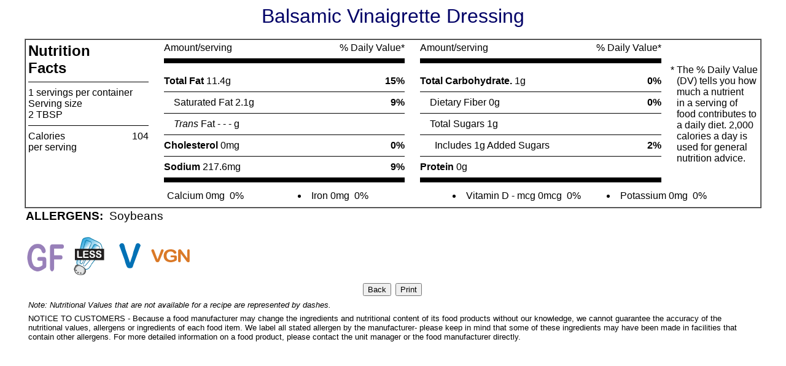

--- FILE ---
content_type: text/html; charset=utf-8
request_url: https://nutritionanalysis.dds.uconn.edu/label.aspx?locationNum=39&locationName=Everyday+Items&dtdate=3%2F28%2F2023&RecNumAndPort=601000*2
body_size: 2702
content:


<!-- The following is required by Aurora Information Systems, DO NOT MODIFY OR REMOVE -->
   <!-- fieldfilt.aspx, Version 3.1.0  -->
<!-- End of Aurora Information Systems Required Text -->
<html>
<head>
<title>Nutrition Label</title>
<link rel="stylesheet" href="foodpro_web_ina.css" type="text/css">
</head>
<body class="labelbody">
<div class="labelrecipe">Balsamic Vinaigrette Dressing</div>
<br>

<table border="1" class="nutfactsfonts" align="center" width="95%" cellpadding="4" cellspacing="0" bgcolor="#FFFFFF"><!-- EVV05002 add table class and change width -->
  <tr>
    <td>
      <table border="0" width=100% cellpadding="0" cellspacing="0">
        <tr>
          
          <td rowspan=8 valign="top" width="15%">
            <div class="nutfactsheader">Nutrition<br>Facts</div>
            <hr size="1" noshade color="#000000">
            <div class="nutfactsservpercont">1 servings per container</div>
            <div class="nutfactsservsize">Serving size</div>
            
              <div class="nutfactsservsize">2 TBSP</div>
                        
            <hr size="1" noshade color="#000000">
            <table border="0" width="100%" cellpadding="0" cellspacing="0">
              <tr>
                <td class="nutfactscalories" align="left" valign="top">Calories<br><font size="3">per serving</font></td>
                
                  <td class="nutfactscaloriesval" align="right" valign="top">104</td>
                
              </tr>
            </table>
          </td>
          <td width="2%">&nbsp;</td>
          <td valign="top" align="left" width="20%">
            <span class="amountperserving">Amount/serving</span>
            <hr size="8" noshade color=#000000>
          </td>
          <td valign="top" align="right" width="10%">
            <span class="perdailyvalue">% Daily Value*</span>
            <hr size="8" noshade color=#000000>
          </td>
          <td width="2%">&nbsp;</td>
          <td valign="top" align="left" width="20%">
            <span class="amountperserving">Amount/serving</span>
            <hr size="8" noshade color=#000000>
          </td>
          <td valign="top" align="right" width="10%">
            <span class="perdailyvalue">% Daily Value*</span>
            <hr size="8" noshade color=#000000>
          </td>
          <td width="2%" class="nutfactsdisclaimer" align="right" valign="top"><br><br>*&nbsp;</td>
          <td width="10%" class="nutfactsdisclaimer" rowspan="6" align="left" valign="top"><br><br>The % Daily Value<br>(DV) tells you how<br>much a nutrient<br>in a serving of<br>food contributes to<br>a daily diet. 2,000<br>calories a day is<br>used for general<br>nutrition advice.</td>
        </tr>
        <tr>
          <td width="2%">&nbsp;</td>
          <td>
            
              <span class="nutfactstopnutrient"><b>Total Fat&nbsp;</b>11.4g</span>
            
            <hr size="1" noshade color="#000000">
          </td>
          <td align="right">
            
              <span class="nutfactstopnutrient"><b>15%</b></span>
            
            <hr size="1" noshade color="#000000">
          </td>
          <td width="2%">&nbsp;</td>
          <td>
            
              <span class="nutfactstopnutrient"><b>Total Carbohydrate.&nbsp;</b>1g</span>
            
            <hr size="1" noshade color="#000000">
          </td>
          <td align="right">
            
              <span class="nutfactstopnutrient"><b>0%</b></font></span>
            
            <hr size="1" noshade color="#000000">
          </td>
          <td width="2%">&nbsp;</td>
        </tr>
        <tr>
          <td width="2%">&nbsp;</td>
          <td>
            
              <span class="nutfactstopnutrient">&nbsp;&nbsp;&nbsp;&nbsp;Saturated Fat&nbsp;2.1g</span>
            
            <hr size="1" noshade color="#000000">
          </td>
          <td align="right">
            
              <span class="nutfactstopnutrient"><b>9%</b></span>
            
            <hr size="1" noshade color="#000000">
          </td>
          <td width="2%">&nbsp;</td>
          <td>
            
              <span class="nutfactstopnutrient">&nbsp;&nbsp;&nbsp;&nbsp;Dietary Fiber&nbsp;0g</span>
            
            <hr size="1" noshade color="#000000">
          </td>
          <td align="right">
            
              <span class="nutfactstopnutrient"><b>0%</b></span>
            
            <hr size="1" noshade color="#000000">
          </td>
          <td width="2%">&nbsp;</td>
        </tr>
        <tr>
          <td width="2%">&nbsp;</td>
          <td colspan="1">
            
              <span class="nutfactstopnutrient">&nbsp;&nbsp;&nbsp;&nbsp;<i>Trans</i> Fat&nbsp;-&nbsp;-&nbsp;-&nbsp;g</span>
              
            <hr size="1" noshade color="#000000">
          </td>
          <td align="right">                         
            <span class="nutfactstopnutrient"><b>&nbsp;</b></span>
            <hr size="1" noshade color="#000000">
          </td>
          <td width="2%">&nbsp;</td>
          <td colspan="1">
            
              <span class="nutfactstopnutrient">&nbsp;&nbsp;&nbsp;&nbsp;Total Sugars&nbsp;1g</span>
            
            <hr size="1" noshade color="#000000">
          </td>
          <td align="right">            
            <span class="nutfactstopnutrient"><b>&nbsp;</b></span>
            <hr size="1" noshade color="#000000">
          </td>
          <td width="2%">&nbsp;</td>
        </tr>
        <tr>
          <td width="2%">&nbsp;</td>
          <td>
            
              <span class="nutfactstopnutrient"><b>Cholesterol&nbsp;</b>0mg</span>
            
            <hr size="1" noshade color="#000000">
          </td>
          <td align="right">
            
              <span class="nutfactstopnutrient"><b>0%</b></span>
            
            <hr size="1" noshade color="#000000">
          </td>
          <td width="2%">&nbsp;</td>
          
          <td align="left">
            <span class="nutfactstopnutrient">&nbsp;&nbsp;&nbsp;&nbsp;&nbsp;&nbsp;Includes 1g Added Sugars</span>
            <hr size="1" noshade color="#000000">
          </td>
          <td align="right">
            <span class="nutfactstopnutrient"><b>2%</b></span>
            <hr size="1" noshade color="#000000">
          </td>
          <td width="2%">&nbsp;</td>
        </tr>
        <tr>
          <td width="2%">&nbsp;</td>
          <td>
            
              <span class="nutfactstopnutrient"><b>Sodium&nbsp;</b>217.6mg</span>
            
            <hr size="8" noshade color="#000000">
          </td>
          <td align="right">
            
              <span class="nutfactstopnutrient"><b>9%</b></span>
            
            <hr size="8" noshade color="#000000">
          </td>
          <td width="2%">&nbsp;</td>
          <td colspan="1">
            
              <span class="nutfactstopnutrient"><b>Protein&nbsp;</b>0g</span>
            
            <hr size="8" noshade color="#000000">
          </td>
          <td align="right">
            <span class="nutfactstopnutrient"><b>&nbsp;</b></span>
            <hr size="8" noshade color="#000000">
          </td>
          <td width="2%">&nbsp;</td>
        </tr>
        <tr>
          <td width="2%">&nbsp;</td>
          <td colspan="7">
            <table border="0" cellpadding="0" cellspacing="0" width=100% align="left">
            
              <tr>
                
                <td width=22%>
                  <table border="0" width=100% align="left" cellpadding="0" cellspacing="5">
                    <tr>
                      <td width=100%>
                        
                        <span class="nutfactstopnutrient">Calcium&nbsp;0mg</span>
                        
                          <span class="nutfactstopnutrient">&nbsp;0%</span>
                         
                      </td>
                    </tr>
                  </table>
                </td>
              
                <td width=26%>
                  <table border="0" width=100% align="left" cellpadding="0" cellspacing="5">
                    <tr>
                      <td width=100%>
                        
                        <li>
                        
                        <span class="nutfactstopnutrient">Iron&nbsp;0mg</span>
                        
                          <span class="nutfactstopnutrient">&nbsp;0%</span>
                         
                      </td>
                    </tr>
                  </table>
                </td>
              
                <td width=26%>
                  <table border="0" width=100% align="left" cellpadding="0" cellspacing="5">
                    <tr>
                      <td width=100%>
                        
                        <li>
                        
                        <span class="nutfactstopnutrient">Vitamin D - mcg&nbsp;0mcg</span>
                        
                          <span class="nutfactstopnutrient">&nbsp;0%</span>
                         
                      </td>
                    </tr>
                  </table>
                </td>
              
                <td width=26%>
                  <table border="0" width=100% align="left" cellpadding="0" cellspacing="5">
                    <tr>
                      <td width=100%>
                        
                        <li>
                        
                        <span class="nutfactstopnutrient">Potassium&nbsp;0mg</span>
                        
                          <span class="nutfactstopnutrient">&nbsp;0%</span>
                         
                      </td>
                    </tr>
                  </table>
                </td>
              
              </tr>
              
              </tr>
              
            </table>
          </td>
        </tr>
      </table>
    </tr>
  </table>
  
  <table border="0" cellpadding="1" cellspacing="1" align="center" width="1200">
    <tr>
      <td>
        <span class="labelallergenscaption">ALLERGENS:&nbsp;&nbsp;</span><span class="labelallergensvalue">Soybeans</span>
      </td>
    </tr>
  </table>
  <table border='0' cellpadding='1' cellspacing='1' align='center' width='95%'>
  <tr>
    <td><span class='labelwebcodesvalue'><br><img src='LegendImages/glutenfree.gif' alt='Gluten Friendly: Items prepared without gluten ingredients.'>&nbsp;<img src='LegendImages/sodium.gif' alt='Less Sodium: These menu items contain less than 500mg of sodium per serving.'>&nbsp;<img src='LegendImages/vegetarian.gif' alt='Vegetarian'>&nbsp;<img src='LegendImages/vegan.gif' alt='Vegan'>&nbsp;    <td>
  </tr>
</table>

  <div align="center">
  <form>
  <table align="center" border="0" cellpadding="1" cellspacing="5" width="1200">
    <tr valign="middle">
      <td width=50% align="right"><input type="button" value="Back" onClick="history.go(-1);"></td>
      <td width=50%><input type="button" value="Print" onClick="javascript:print();"></td>
    </tr>
    
      <tr>
        <td colspan="2"><div class="labelnotes">Note: Nutritional Values that are not available for a recipe are represented by dashes.</div></td>
      </tr>
    
      <tr>
        <td colspan="2"><div class="labelfooter">NOTICE TO CUSTOMERS - Because a food manufacturer may change the ingredients and nutritional content of its food products without our knowledge, we cannot guarantee the accuracy of the nutritional values, allergens  or ingredients of each food item.  We label all stated allergen by the manufacturer- please keep in mind that some of these ingredients may have been made in facilities that contain other allergens.  For more detailed information on a food product, please contact the unit manager or the food manufacturer directly.</div></td>
      </tr>
    
  </table>
  </form>
  </div>
  
</body>
</html>

<!-- The following is required by Aurora Information Systems, DO NOT MODIFY OR REMOVE -->
   <!-- label.aspx, Version 3.0.0  -->
<!-- End of Aurora Information Systems Required Text -->

--- FILE ---
content_type: text/css
request_url: https://nutritionanalysis.dds.uconn.edu/foodpro_web_ina.css
body_size: 2858
content:
/* allergenfilter.asp */

div.allergenfilterheader {
/*font-size: 18pt;*/
font-size: 1.5em;
font-family:Arial, Helvetica, sans-serif;
font-style: italic;
color: #006;
text-align: left;}

div.allergenfilterdesc {
/*font-size: 10pt;*/
font-size: 1em;
font-family:Arial, Helvetica, sans-serif;
color: black;
text-align: left;
margin-bottom:5px;
font-weight : bold;}

div.allergenfilterselect {
/*font-size: 12pt;*/
font-size: .8em;
font-family:Arial, Helvetica, sans-serif;
color: #000;
text-align: left;
border-top:1px solid #ccc;
border-bottom:1px solid #ccc;
background:#dae7f4;
padding:5px 0;
width:260px;
margin:5px 0;}

div.allergenfilteroptions {
/*font-size: 12pt;*/
font-size: .8em;
font-family:Arial, Helvetica, sans-serif;
color: #000;
text-align: left;
border-bottom:1px solid #ccc;
padding:2px 0px 2px 5px;
}

div.allergentitle {
/*font-size: 12pt;*/
font-size: .9em;
font-family:Arial, Helvetica, sans-serif;
font-weight : bold;
color: #006;
text-align: left;
margin:2px 0;}

/* allergenfilterinc.asp */

span.allergenfilterinclinks {
/*font-size: 10pt;
font-family:Arial, Helvetica, sans-serif;
text-align: left;
color: #006400;
*/
text-align:left;
font-size:.9em;
font-family:Arial, Helvetica, sans-serif;
color: #9cf;
padding: 5px 10px;
}

/* Date.asp */

td.datebody {
/*background: #ADD8E6;
background: #dae7f4;*/
background: #cfe3e3;
padding:5px;
}

.datebody td {
padding:3px 0;
}

div.dateselectheader {
/*font-size: 10pt;
font-family:Arial, Helvetica, sans-serif;
font-weight : bold;
color: black;
text-align: left;*/
font-size:.85em;
font-family:Arial, Helvetica, sans-serif;
font-weight:bold;
color:#000;
text-align:left;
margin-bottom:5px;
}

span.datechevrons {
/*font-size: 8pt;
font-family:Arial, Helvetica, sans-serif;
font-weight : bold;
color: black;*/
font-size: .75em;
font-family: Arial, Helvetica, sans-serif;
font-weight : bold;
color: #000;
}

/* added by EVV05002 */
span.dateselections a{
font-size: .75em;
font-family: Arial, Helvetica, sans-serif;
padding:5px 0;
color:#o6c;
}

table.datelegendcontainer{
/*padding:0;
border-spacing:0;
width:100%;
border-style:solid;
border-width:2px;
background-color:white;
border-color:blue;*/
padding:5px;
width:100%;
border:1px solid #ccc;
background:#fff;
}

div.datelegendheader {
/*font-size: 12pt;*/
font-size: .9em;
font-family:Arial, Helvetica, sans-serif;
font-weight: bold;
color: blue;
text-align: center;*/
font-size:.85em;
font-family:Arial, Helvetica, sans-serif;
font-weight:bold;
color:#666;
text-align:left;
margin-bottom:5px;}

span.datelegendicons {
/*font-size: 10pt;
font-family:Arial, Helvetica, sans-serif;
font-weight : bold;
color: black;*/
font-size:.75em;
font-family:Arial, Helvetica, sans-serif;
}

span.datelegendspecialchars {
/*font-size: 10pt;
font-family: wingdings;
font-weight : bold;
color: black;*/
font-size:.75em;
font-family:wingdings;
font-weight : bold;
}

span.datelegendtextonly {
/*font-size: 10pt;
font-family:Arial, Helvetica, sans-serif;
font-weight : bold;
color: black;*/
font-size:.75em;
font-family:Arial, Helvetica, sans-serif;
}

/* Head.asp */

td.headbody {
/*background-image: URL(background.gif);*/
background-image: none;
background-color:#fff;
}

table.headcontainer{
padding:0;
border-spacing:0;
width:100%;
background-color:#006;
}

div.headsysname {
/*font-size: 24pt;
font-family: Footlight MT Light;
font-style: italic;
text-align: center;*/
color: #ccc;
font-size: 1.25em;
font-family:Arial, Helvetica, sans-serif;
text-transform:uppercase;
font-weight : bold;
margin-top:25px;
margin-left:25px;
}

div.headtitle {
/*font-size: 18pt;
font-family:Arial, Helvetica, sans-serif;
font-style: italic;
font-weight : bold;
color: #006400;
text-align: center;*/
font-size: 1.25em;
font-family:Arial, Helvetica, sans-serif;
text-transform:uppercase;
font-weight : bold;
color: #ededed;
margin-top:5px;
margin-left:25px;
}

div.headlocation {
/*font-size: 12pt;
text-align: center;*/
font-size: 1.75em;
font-family:Arial, Helvetica, sans-serif;
color: #fff;
margin-top:10px;
margin-left:25px;
}

/* Label.asp */


/* add font family back to labels page */
.nutfactsfonts {font-family: helvetica, arial, sans-serif;}

 /*bold for nutrition facts header */
div.nutfactsheader {
font-family: helvetica, arial, sans-serif;
font-weight:600;
font-size:1.5em;}

body.labelbody {
background: #fff;
/*background: lightyellow;*/}

div.labelrecipe {
/*font-size: 18pt;*/
font-size: 2em;
font-family:Arial, Helvetica, sans-serif;
/*color: #006400;*/
color: #006;
text-align: center;}

div.labelnotavailable {
/*font-size: 12pt;*/
font-size: .9em;
font-family:Arial, Helvetica, sans-serif;
font-style: italic;
color: #0000FF;
text-align: center;}

div.labelnotes {
font-size: 10pt;
font-family:Arial, Helvetica, sans-serif;
font-style: italic;
color: black;
text-align: left;
}

div.labelfooter {
font-size: 10pt;
font-family:Arial, Helvetica, sans-serif;
color: black;
text-align: left;
}

span.labelingredientscaption {
font-size: 14pt;
font-family:Arial, Helvetica, sans-serif;
font-weight: bold;
color: black;}

span.labelingredientsvalue {
font-size: 14pt;
font-family:Arial, Helvetica, sans-serif;
color: black;}

span.labelallergenscaption {
font-size: 14pt;
font-family:Arial, Helvetica, sans-serif;
font-weight: bold;
color: black;}

span.labelallergensvalue {
font-size: 14pt;
font-family:Arial, Helvetica, sans-serif;
color: black;}

/* Location.asp */

div.locationsysname {
font-size: 24pt;
font-family: Calibri;
font-style: italic;
color: black;
text-align: center;}

div.locationtitle {
font-size: 18pt;
font-family: Calibri;
font-weight : bold;
color: black;
text-align: center;}

div.locationnuttiplink {
font-size: 8pt;
font-family: Calibri;
color: black;
text-align: left;}

div.locationselheader {
/*font-size: 12pt;*/
font-size: .9em;
font-family: Calibri;
font-weight : bold;
color: black;
text-align: left;}

div.mobiledisplay {
font-size: 10pt;
font-family: Calibri;
font-weight : bold;
color: black;
text-align: left;}

div.usdatext {
font-size: 6pt;
font-family: Calibri;
color: black;
font-style: italic;
text-align: center;}

span.locationchoices {
font-size: 12pt;
font-family: Calibri;
font-weight: bold;
color: black;}

span.locationheader {
font-size: 11pt;
font-family: Calibri;
color: black;}

td.locationchoices {
text-align: left;}

div.counterdisplay {
/*font-size: 12pt;*/
font-size: .9em;
font-family: Calibri;
font-weight: bold;
color: black;
text-align: center;}

div.locationhomelink {
font-size: 12pt;
font-family: Calibri;
font-weight : bold;
text-align: right;}

span.locationtipspacer {
font-size: 8pt;}

span.locationmyplatespacer {
font-size: 10pt;}

table.locationbanner {
border-style: none;
width: 900;
padding: 0;
border-collapse:collapse;}

table.contentscontainer {
background-color: lightyellow;
padding: 2px;
border-style: solid;
border-width: 1px;
height: 200;
width: 100%;
-moz-border-radius: 20px;}

table.searchcontainer {
padding: 2px;
border-style: none;
border-width: 1px;
width: 100%;}

table.tipcontainer {
background-color: lightyellow;
padding: 2px;
border-style: solid;
border-width: 1px;
width: 170;
height: 125;}

/* shortmenu.asp */

body.shortmenubody {
/*background-image: URL(background.gif);*/
background-image: none;
background-color:#fff;
}

div.shortmenutitle {
/*font-size: 14pt;
font-family:Arial, Helvetica, sans-serif;
font-weight: bold;
color: #006400;
text-align: center;*/
font-size: 1.3em;
font-family:Arial, Helvetica, sans-serif;
font-weight: bold;
color: #006;
text-align: center;
border-bottom: 1px solid #ccc;
padding:5px;
}

div.shortmenuheader {
/*font-size: 10pt;*/
font-size: .8em;
font-family:Arial, Helvetica, sans-serif;
font-weight: bold;
color: #666;
text-align: center;}

div.shortmenuinstructs {
/*font-size: 12pt;
font-size: .9em;
font-family:Arial, Helvetica, sans-serif;
font-weight: bold;
color: #c00;
text-align: center;*/
font-size: .75em;
font-family:Arial, Helvetica, sans-serif;
font-weight: normal;
color: #333;
text-align: center;
margin:0 0 15px 0;
/*background: #c9f3b2;*/
padding:5px 0;
}

div.shortmenumeals {
/*font-size: 14pt;
font-family:Arial, Helvetica, sans-serif;
font-weight: bold;
color: #006400;
text-align: left;*/
font-size: 1em;
font-family:Arial, Helvetica, sans-serif;
font-weight: bold;
color: #006;
text-align: left;
padding-left:10px;
}

div.shortmenucats {
/*font-size: 12pt;*/
font-size: .9em;
font-family:Arial, Helvetica, sans-serif;
font-style: italic;
text-align: left;
font-size: .9em;
margin:8px 10px 8px 0;
padding:5px 0 5px 25px;
border:1px solid #ccc;
border-right:0;
border-left:0;
background-color:#eeeeee;
}

div.shortmenurecipes {
/*font-size: 10pt;
font-family:Arial, Helvetica, sans-serif;
font-weight: bold;
text-align: left;*/
font-size: .9em;
font-family:Arial, Helvetica, sans-serif;
text-align: left;
margin:0 0 0 0;
padding:10px 0 0 20px;
color:#06c;
font-weight:bold;
background-image:url(bg-bullet.gif);
background-repeat:no-repeat;
background-position: -20px 8px;
}

.shortmenurecipes a {
color:#000;
cursor:pointer;
text-decoration:underline;
}
.shortmenurecipes a:hover {
color:#06c;
cursor:pointer;
text-decoration:none;
}

div.shortmenuprices {
/*font-size: 10pt;
font-family:Arial, Helvetica, sans-serif;
font-weight: bold;
text-align: left;*/
font-size: .9em;
font-family:Arial, Helvetica, sans-serif;
text-align: left;
}

div.shortmenuproddesc {
/*font-size: 10pt;
font-family:Arial, Helvetica, sans-serif;
text-align: left;
color: black*/
font-size: .75em;
font-family:Arial, Helvetica, sans-serif;
color:#0099FF;
font-style:italic;
text-align: left;
margin:3px 10px 0 20px;
padding:0 0 0 0;
/*border-left:1px solid #eeeeee;
border-bottom:1px solid #eeeeee;*/
}

div.shortmenufooter {
/*font-size: 10pt;
font-family:Arial, Helvetica, sans-serif;
font-color: #006400;
font-weight: bold;
text-align: center;*/
font-size: .8em;
font-family:Arial, Helvetica, sans-serif;
text-align: center;
color:#666;
font-style:italic;
border-top:1px solid #ccc;
padding:5px 0;
margin-top:5px;
}

span.shortmenuspecialchars {
font-size: 10pt;
font-weight: bold;
font-family: WingDings;}

/* Myplate_Info.asp */

div.myplateinfoimage {
text-align: center;}

div.myplateinfotext {
font-size: 10pt;
font-family: Calibri;
color: black;
text-align: right;}

div.myplateinfolinks {
font-size: 10pt;
font-family: Calibri;
color: black;
text-align: center;}

div.myplatedetailtext {
font-family: Verdana, Arial, sans-serif;
font-size : 11px;
font-weight : normal;
color : #000000;}

/* New_Pyramid_Info.asp 

div.pyramidinfoimage {
text-align: center;}

div.pyramidinfotext {
font-size: 10pt;
font-family:Arial, Helvetica, sans-serif;
color: black;
text-align: right;}

div.pyramidinfolinks {
font-size: 10pt;
font-family:Arial, Helvetica, sans-serif;
color: black;
text-align: center;}

 New_Pyramid_Include.inc */

/* NutRpt.asp */

body.nutrptbody {
/*background: lightyellow;*/
background: #fff;}

div.nutrptsysname {
/*font-size: 22pt;
font-family: Footlight MT Light;
font-style: italic;
font-weight: bold;
color: #006400;*/
text-align: center;
font-size: 2.25em;
font-family: Garamond, "Times New Roman", serif;
font-weight : bold;
color: #006;
background:#eeeeee;
}

div.nutrpttitle {
/*font-size: 18pt;
font-family:Arial, Helvetica, sans-serif;
font-weight: bold;
color: #006400;*/
text-align: center;
font-size: 1.5em;
font-family:Arial, Helvetica, sans-serif;
font-weight : bold;
color: #006;
background:#eeeeee;
}

div.nutrptlocation {
/*font-size: 12pt;*/
font-size: 1.25em;
font-family:Arial, Helvetica, sans-serif;
font-weight: bold;
/*color: #006400;*/
color: #006;
text-align: center;
background:#eeeeee;
}

div.nutrptdatetimemeal {
/*font-size: 10pt;*/
font-size: 1em;
font-family:Arial, Helvetica, sans-serif;
font-weight: bold;
/*color: #006400;*/
color: #006;
text-align: center;}

div.nutrptgroup {
/*font-size: 10pt;*/
font-size: .9em;
font-family:Arial, Helvetica, sans-serif;
font-weight: bold;
/*color: #006400;*/
color: #006;
text-align: center;}

div.nutrptcaloricintake {
/*font-size: 12pt;*/
font-size: .9em;
font-family:Arial, Helvetica, sans-serif;
font-weight: bold;
/*color: #006400;*/
color: #006;
text-align: right;}

div.nutrptnutheadcolumns {
/*font-size: 10pt;*/
font-size: .8em;
font-family:Arial, Helvetica, sans-serif;
color: black;
text-align: center;}

div.nutrptnutheadcolumns {
/*font-size: 10pt;*/
font-size: .8em;
font-family:Arial, Helvetica, sans-serif;
color: black;
text-align: center;}

div.nutrptunitheadcolumns {
/*font-size: 10pt;*/
font-size: .8em;
font-family:Arial, Helvetica, sans-serif;
color: black;
text-align: center;}

div.nutrptnames {
/*font-size: 10pt;*/
font-size: .8em;
font-family:Arial, Helvetica, sans-serif;
color: black;
text-align: center;
}

div.nutrptportions {
/*font-size: 10pt;*/
font-size: .8em;
font-family:Arial, Helvetica, sans-serif;
color: black;
text-align: center;
}

div.nutrptqtys {
/*font-size: 10pt;*/
font-size: .8em;
font-family:Arial, Helvetica, sans-serif;
color: black;
text-align: center;
}

div.nutrptvalues {
/*font-size: 10pt;*/
font-size: .8em;
font-family:Arial, Helvetica, sans-serif;
color: black;
text-align: right;
}

div.nutrptpercents {
/*font-size: 10pt;*/
font-size: .8em;
font-family:Arial, Helvetica, sans-serif;
/*color: #006400;*/
color: #06c;
text-align: right;
}

div.nutrpttotalheader{
/*font-size: 10pt;*/
font-size: .8em;
font-family:Arial, Helvetica, sans-serif;
font-weight: bold;
color: black;
text-align: center;
}

div.nutrpttotalvalues {
/*font-size: 10pt;*/
font-size: .8em;
font-family:Arial, Helvetica, sans-serif;
color: black;
text-align: right;
}

div.nutrpttotalpercents {
/*font-size: 10pt;*/
font-size: .8em;
font-family:Arial, Helvetica, sans-serif;
/*color: #006400;*/
color: #06c;
text-align: right;
}

div.nutrptnote {
/*font-size: 10pt;*/
font-size: .8em;
font-family:Arial, Helvetica, sans-serif;
color: black;
font-style: italic;
text-align: center;
}

div.nutrptfooter {
/*font-size: 10pt;*/
font-size: .8em;
font-family:Arial, Helvetica, sans-serif;
color: black;
text-align: left;
}

td.nutrptmainheadcolumns {
font-family:Arial, Helvetica, sans-serif;
font-size: .9em;
text-align: center;
background: #D3D3D3;
}

td.nutrptnutheadcolumns {
text-align: center;
background: #D3D3D3;
}

td.nutrptunitheadcolumns {
text-align: center;
background: #D3D3D3;
}

/* longmenu.asp */

body.longmenubody {
/*background-image: URL(background.gif);*/
background-image: none;
background-color:#fff;
}


div.longmenudispheader {
font-size: .8em;
font-family:Arial, Helvetica, sans-serif;
font-weight: bold;
color: #666;
text-align: center;
}

div.longmenuinstructs {
/*font-size: 12pt;*/
font-size: .9em;
font-family:Arial, Helvetica, sans-serif;
font-weight: bold;
color: black;
text-align: center;
padding:5px 0;
}

div.longmenugridheader {
/*font-size: 14pt;*/
font-size: 1em;
font-family:Arial, Helvetica, sans-serif;
font-weight: bold;
color: #FFFFFF;
text-align: center;
}

div.longmenucolmenucat {
/*font-size: 12pt;*/
font-size: .9em;
font-family:Arial, Helvetica, sans-serif;
color: black;
font-style: italic;
text-align: center;
}

div.longmenucoldispname {
/*font-size: 12pt;*/
font-size: .9em;
font-family:Arial, Helvetica, sans-serif;
color: black;
text-align: left;
}

div.longmenucolportions {
/*font-size: 12pt;*/
font-size: .9em;
font-family:Arial, Helvetica, sans-serif;
color: #006;
text-align: center;
}

div.longmenucolprice {
/*font-size: 12pt;*/
font-size: .9em;
font-family:Arial, Helvetica, sans-serif;
text-align: center;
color: #006;
}

div.longmenufooter {
/*font-size: 8pt;*/
font-size: .8em;
font-family:Arial, Helvetica, sans-serif;
font-weight: bold;
text-align: center;
color: #006;
}

span.longmenucolheaders {
/*font-size: 12pt;*/
font-size: .9em;
font-family:Arial, Helvetica, sans-serif;
font-weight: bold;
color: black;
}

td.longmenugridheader {
/*background: #006400;*/
background: #006;
padding:5px;
}

td.longmenucolheaders {
background: #D3D3D3;
text-align: center;
padding:5px;
}

/* Tip.asp */

body.tipbody {
background: lightyellow;
}

div.tipdisplay {
font-size: 8pt;
font-family:Arial, Helvetica, sans-serif;
color: black;
text-align: center;}

/* Links */
a:link {
color: #06c;
text-decoration: underline;
}
a:visited {
color:#663399;
text-decoration: underline;
}
a:active {
color: #06c;
text-decoration: underline;
}
a:hover {
color: #06c;
text-decoration: none;
}

/* Search.asp */

body.searchbody {
/*background-image: URL(background.gif);*/
background-image: none;
background-color:#fff;
}

div.searchgridheader {
/*font-size: 14pt;
font-family:Arial, Helvetica, sans-serif;
font-weight: bold;
color: #FFFFFF;*/
font-family:Arial, Helvetica, sans-serif;
font-size:1em;
font-weight: bold;
color:#fff;
text-align: center;
padding:5px;
}

div.searchtext {
/*font-size: 10pt;
font-family:Arial, Helvetica, sans-serif;
font-weight : bold;
font-style: italic;
color: #006400;
text-align: left;*/
font-family:Arial, Helvetica, sans-serif;
font-size:.9em;
color:#fff;
text-align: left;
font-weight : bold;
margin:20px 0;
}

div.searchlink a {
/*font-size: 10pt;
font-family:Arial, Helvetica, sans-serif;
font-weight : bold;
font-style: italic;
text-align: left;*/
font-family:Arial, Helvetica, sans-serif;
font-size:.9em;
color:#9cf;
text-align: left;
padding-top:10px;
}

div.searchprev {
/*font-size: 10pt;
font-family:Arial, Helvetica, sans-serif;
font-weight : bold;
font-style: italic;*/
text-align: left;
font-family:Arial, Helvetica, sans-serif;
font-size:.9em;
color:#fff;
text-align: left;
font-weight : bold;
}

div.searchnext {
/*font-size: 10pt;
font-family:Arial, Helvetica, sans-serif;
font-weight : bold;
font-style: italic;*/
text-align: right;
font-family:Arial, Helvetica, sans-serif;
font-size:.9em;
color:#fff;
text-align: left;
font-weight : bold;
}

div.searchpagenum {
/*font-size: 10pt;*/
font-size: .8em;
font-family:Arial, Helvetica, sans-serif;
font-weight : bold;
font-style: italic;
text-align: center;}

div.searchcoldesc {
/*font-size: 12pt;*/
font-size: .9em;
font-family:Arial, Helvetica, sans-serif;
color: black;
/*font-style: italic;*/
text-align: center;}

/* added by EVV05002 */
.searchcoldesc a {
color:#06c;
text-decoration:underline;
}
.searchcoldesc a:hover {
color:#06c;
text-decoration:none;
}

div.searchcoldate {
/*font-size: 12pt;*/
font-size: .9em;
font-family:Arial, Helvetica, sans-serif;
color: black;
text-align: center;}

div.searchcollocation {
/*font-size: 12pt;*/
font-size: .9em;
font-family:Arial, Helvetica, sans-serif;
color: black;
text-align: center;}

div.searchcolmeal {
/*font-size: 12pt;*/
font-size: .9em;
font-family:Arial, Helvetica, sans-serif;
color: black;
text-align: center;}

div.searchcollink {
/*font-size: 12pt;*/
font-size: .9em;
font-family:Arial, Helvetica, sans-serif;
color: black;
text-align: center;}

/* added by EVV05002 */
.searchcollink a {
color:#06c;
text-decoration:underline;
}
.searchcollink a:hover {
color:#06c;
text-decoration:none;
}

div.searchdescription {
/*font-size: 12pt;*/
font-size: .9em;
font-family:Arial, Helvetica, sans-serif;
font-weight: bold;
color: black;
text-align: center;}

span.searchcolheaders {
/*font-size: 12pt;*/
font-size: .9em;
font-family:Arial, Helvetica, sans-serif;
font-weight: bold;
color: black;}

td.searchcolheaders {
background: #D3D3D3;
text-align: center;
padding:5px;
}

td.searchgridheader {
/*background: #006400;*/
background: #006;
}

/* Copyright display information -- Only to be changed by AIS, color may be modified by client */

div.copyrightalign {
text-align: center;}

span.copyrightyear {
font-size: 10pt;
font-family:Arial, Helvetica, sans-serif;
font-style: italic;
color: #0000FF;}

span.copyrightAIS {
font-size: 10pt;
font-family:Arial, Helvetica, sans-serif;
font-weight: bold;
color: #0000FF;}

span.copyrightreserved {
font-size: 10pt;
font-family:Arial, Helvetica, sans-serif;
font-style: italic;
color: #0000FF;}

/* "POWERED BY FOODPRO" display -- Only to be changed by AIS, color may be modified by client */

div.poweredbyfoodpro {
/*font-size: 12pt;*/
font-size: .9em;
font-family:Arial, Helvetica, sans-serif;
font-style: italic;
font-weight: bold;
color: black;}

/* The following is required by Aurora Information Systems, DO NOT MODIFY OR REMOVE */
/*   FOODPRO_WEB_INA.CSS, Version 2.3.2 */
/* End of Aurora Information Systems Required Text */